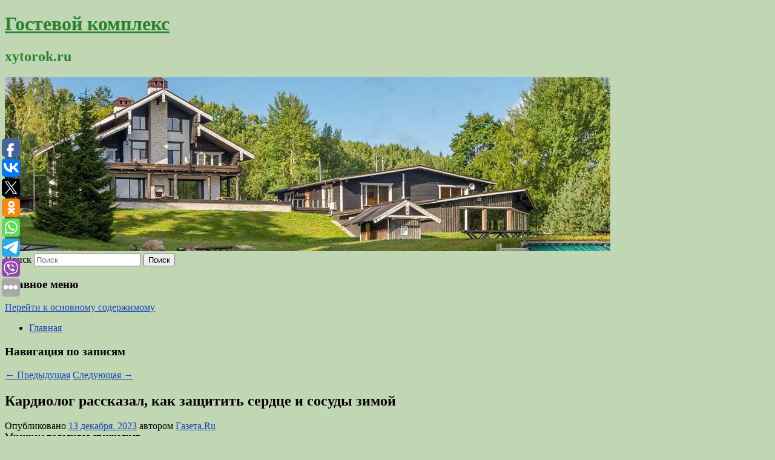

--- FILE ---
content_type: text/html; charset=UTF-8
request_url: https://xytorok.ru/kardiolog-rasskazal-kak-zashhitit-serdce-i-sosudy-zimoj/
body_size: 10460
content:
<!DOCTYPE html>
<!--[if IE 6]>
<html id="ie6" lang="ru-RU">
<![endif]-->
<!--[if IE 7]>
<html id="ie7" lang="ru-RU">
<![endif]-->
<!--[if IE 8]>
<html id="ie8" lang="ru-RU">
<![endif]-->
<!--[if !(IE 6) & !(IE 7) & !(IE 8)]><!-->
<html lang="ru-RU">
<!--<![endif]-->
<head>
<meta charset="UTF-8" />
<meta name="viewport" content="width=device-width" />
<title>
Кардиолог рассказал, как защитить сердце и сосуды зимой | Гостевой комплекс	</title>
<link rel="profile" href="http://gmpg.org/xfn/11" />
<link rel="stylesheet" type="text/css" media="all" href="https://xytorok.ru/wp-content/themes/twentyeleven/style.css" />
<link rel="pingback" href="https://xytorok.ru/xmlrpc.php">
<!--[if lt IE 9]>
<script src="https://xytorok.ru/wp-content/themes/twentyeleven/js/html5.js" type="text/javascript"></script>
<![endif]-->
<meta name='robots' content='max-image-preview:large' />
	<style>img:is([sizes="auto" i], [sizes^="auto," i]) { contain-intrinsic-size: 3000px 1500px }</style>
	<link rel="alternate" type="application/rss+xml" title="Гостевой комплекс &raquo; Лента" href="https://xytorok.ru/feed/" />
<script type="text/javascript">
/* <![CDATA[ */
window._wpemojiSettings = {"baseUrl":"https:\/\/s.w.org\/images\/core\/emoji\/16.0.1\/72x72\/","ext":".png","svgUrl":"https:\/\/s.w.org\/images\/core\/emoji\/16.0.1\/svg\/","svgExt":".svg","source":{"concatemoji":"https:\/\/xytorok.ru\/wp-includes\/js\/wp-emoji-release.min.js?ver=6.8.3"}};
/*! This file is auto-generated */
!function(s,n){var o,i,e;function c(e){try{var t={supportTests:e,timestamp:(new Date).valueOf()};sessionStorage.setItem(o,JSON.stringify(t))}catch(e){}}function p(e,t,n){e.clearRect(0,0,e.canvas.width,e.canvas.height),e.fillText(t,0,0);var t=new Uint32Array(e.getImageData(0,0,e.canvas.width,e.canvas.height).data),a=(e.clearRect(0,0,e.canvas.width,e.canvas.height),e.fillText(n,0,0),new Uint32Array(e.getImageData(0,0,e.canvas.width,e.canvas.height).data));return t.every(function(e,t){return e===a[t]})}function u(e,t){e.clearRect(0,0,e.canvas.width,e.canvas.height),e.fillText(t,0,0);for(var n=e.getImageData(16,16,1,1),a=0;a<n.data.length;a++)if(0!==n.data[a])return!1;return!0}function f(e,t,n,a){switch(t){case"flag":return n(e,"\ud83c\udff3\ufe0f\u200d\u26a7\ufe0f","\ud83c\udff3\ufe0f\u200b\u26a7\ufe0f")?!1:!n(e,"\ud83c\udde8\ud83c\uddf6","\ud83c\udde8\u200b\ud83c\uddf6")&&!n(e,"\ud83c\udff4\udb40\udc67\udb40\udc62\udb40\udc65\udb40\udc6e\udb40\udc67\udb40\udc7f","\ud83c\udff4\u200b\udb40\udc67\u200b\udb40\udc62\u200b\udb40\udc65\u200b\udb40\udc6e\u200b\udb40\udc67\u200b\udb40\udc7f");case"emoji":return!a(e,"\ud83e\udedf")}return!1}function g(e,t,n,a){var r="undefined"!=typeof WorkerGlobalScope&&self instanceof WorkerGlobalScope?new OffscreenCanvas(300,150):s.createElement("canvas"),o=r.getContext("2d",{willReadFrequently:!0}),i=(o.textBaseline="top",o.font="600 32px Arial",{});return e.forEach(function(e){i[e]=t(o,e,n,a)}),i}function t(e){var t=s.createElement("script");t.src=e,t.defer=!0,s.head.appendChild(t)}"undefined"!=typeof Promise&&(o="wpEmojiSettingsSupports",i=["flag","emoji"],n.supports={everything:!0,everythingExceptFlag:!0},e=new Promise(function(e){s.addEventListener("DOMContentLoaded",e,{once:!0})}),new Promise(function(t){var n=function(){try{var e=JSON.parse(sessionStorage.getItem(o));if("object"==typeof e&&"number"==typeof e.timestamp&&(new Date).valueOf()<e.timestamp+604800&&"object"==typeof e.supportTests)return e.supportTests}catch(e){}return null}();if(!n){if("undefined"!=typeof Worker&&"undefined"!=typeof OffscreenCanvas&&"undefined"!=typeof URL&&URL.createObjectURL&&"undefined"!=typeof Blob)try{var e="postMessage("+g.toString()+"("+[JSON.stringify(i),f.toString(),p.toString(),u.toString()].join(",")+"));",a=new Blob([e],{type:"text/javascript"}),r=new Worker(URL.createObjectURL(a),{name:"wpTestEmojiSupports"});return void(r.onmessage=function(e){c(n=e.data),r.terminate(),t(n)})}catch(e){}c(n=g(i,f,p,u))}t(n)}).then(function(e){for(var t in e)n.supports[t]=e[t],n.supports.everything=n.supports.everything&&n.supports[t],"flag"!==t&&(n.supports.everythingExceptFlag=n.supports.everythingExceptFlag&&n.supports[t]);n.supports.everythingExceptFlag=n.supports.everythingExceptFlag&&!n.supports.flag,n.DOMReady=!1,n.readyCallback=function(){n.DOMReady=!0}}).then(function(){return e}).then(function(){var e;n.supports.everything||(n.readyCallback(),(e=n.source||{}).concatemoji?t(e.concatemoji):e.wpemoji&&e.twemoji&&(t(e.twemoji),t(e.wpemoji)))}))}((window,document),window._wpemojiSettings);
/* ]]> */
</script>
<style id='wp-emoji-styles-inline-css' type='text/css'>

	img.wp-smiley, img.emoji {
		display: inline !important;
		border: none !important;
		box-shadow: none !important;
		height: 1em !important;
		width: 1em !important;
		margin: 0 0.07em !important;
		vertical-align: -0.1em !important;
		background: none !important;
		padding: 0 !important;
	}
</style>
<link rel='stylesheet' id='wp-block-library-css' href='https://xytorok.ru/wp-includes/css/dist/block-library/style.min.css?ver=6.8.3' type='text/css' media='all' />
<style id='wp-block-library-theme-inline-css' type='text/css'>
.wp-block-audio :where(figcaption){color:#555;font-size:13px;text-align:center}.is-dark-theme .wp-block-audio :where(figcaption){color:#ffffffa6}.wp-block-audio{margin:0 0 1em}.wp-block-code{border:1px solid #ccc;border-radius:4px;font-family:Menlo,Consolas,monaco,monospace;padding:.8em 1em}.wp-block-embed :where(figcaption){color:#555;font-size:13px;text-align:center}.is-dark-theme .wp-block-embed :where(figcaption){color:#ffffffa6}.wp-block-embed{margin:0 0 1em}.blocks-gallery-caption{color:#555;font-size:13px;text-align:center}.is-dark-theme .blocks-gallery-caption{color:#ffffffa6}:root :where(.wp-block-image figcaption){color:#555;font-size:13px;text-align:center}.is-dark-theme :root :where(.wp-block-image figcaption){color:#ffffffa6}.wp-block-image{margin:0 0 1em}.wp-block-pullquote{border-bottom:4px solid;border-top:4px solid;color:currentColor;margin-bottom:1.75em}.wp-block-pullquote cite,.wp-block-pullquote footer,.wp-block-pullquote__citation{color:currentColor;font-size:.8125em;font-style:normal;text-transform:uppercase}.wp-block-quote{border-left:.25em solid;margin:0 0 1.75em;padding-left:1em}.wp-block-quote cite,.wp-block-quote footer{color:currentColor;font-size:.8125em;font-style:normal;position:relative}.wp-block-quote:where(.has-text-align-right){border-left:none;border-right:.25em solid;padding-left:0;padding-right:1em}.wp-block-quote:where(.has-text-align-center){border:none;padding-left:0}.wp-block-quote.is-large,.wp-block-quote.is-style-large,.wp-block-quote:where(.is-style-plain){border:none}.wp-block-search .wp-block-search__label{font-weight:700}.wp-block-search__button{border:1px solid #ccc;padding:.375em .625em}:where(.wp-block-group.has-background){padding:1.25em 2.375em}.wp-block-separator.has-css-opacity{opacity:.4}.wp-block-separator{border:none;border-bottom:2px solid;margin-left:auto;margin-right:auto}.wp-block-separator.has-alpha-channel-opacity{opacity:1}.wp-block-separator:not(.is-style-wide):not(.is-style-dots){width:100px}.wp-block-separator.has-background:not(.is-style-dots){border-bottom:none;height:1px}.wp-block-separator.has-background:not(.is-style-wide):not(.is-style-dots){height:2px}.wp-block-table{margin:0 0 1em}.wp-block-table td,.wp-block-table th{word-break:normal}.wp-block-table :where(figcaption){color:#555;font-size:13px;text-align:center}.is-dark-theme .wp-block-table :where(figcaption){color:#ffffffa6}.wp-block-video :where(figcaption){color:#555;font-size:13px;text-align:center}.is-dark-theme .wp-block-video :where(figcaption){color:#ffffffa6}.wp-block-video{margin:0 0 1em}:root :where(.wp-block-template-part.has-background){margin-bottom:0;margin-top:0;padding:1.25em 2.375em}
</style>
<style id='classic-theme-styles-inline-css' type='text/css'>
/*! This file is auto-generated */
.wp-block-button__link{color:#fff;background-color:#32373c;border-radius:9999px;box-shadow:none;text-decoration:none;padding:calc(.667em + 2px) calc(1.333em + 2px);font-size:1.125em}.wp-block-file__button{background:#32373c;color:#fff;text-decoration:none}
</style>
<style id='global-styles-inline-css' type='text/css'>
:root{--wp--preset--aspect-ratio--square: 1;--wp--preset--aspect-ratio--4-3: 4/3;--wp--preset--aspect-ratio--3-4: 3/4;--wp--preset--aspect-ratio--3-2: 3/2;--wp--preset--aspect-ratio--2-3: 2/3;--wp--preset--aspect-ratio--16-9: 16/9;--wp--preset--aspect-ratio--9-16: 9/16;--wp--preset--color--black: #000;--wp--preset--color--cyan-bluish-gray: #abb8c3;--wp--preset--color--white: #fff;--wp--preset--color--pale-pink: #f78da7;--wp--preset--color--vivid-red: #cf2e2e;--wp--preset--color--luminous-vivid-orange: #ff6900;--wp--preset--color--luminous-vivid-amber: #fcb900;--wp--preset--color--light-green-cyan: #7bdcb5;--wp--preset--color--vivid-green-cyan: #00d084;--wp--preset--color--pale-cyan-blue: #8ed1fc;--wp--preset--color--vivid-cyan-blue: #0693e3;--wp--preset--color--vivid-purple: #9b51e0;--wp--preset--color--blue: #1982d1;--wp--preset--color--dark-gray: #373737;--wp--preset--color--medium-gray: #666;--wp--preset--color--light-gray: #e2e2e2;--wp--preset--gradient--vivid-cyan-blue-to-vivid-purple: linear-gradient(135deg,rgba(6,147,227,1) 0%,rgb(155,81,224) 100%);--wp--preset--gradient--light-green-cyan-to-vivid-green-cyan: linear-gradient(135deg,rgb(122,220,180) 0%,rgb(0,208,130) 100%);--wp--preset--gradient--luminous-vivid-amber-to-luminous-vivid-orange: linear-gradient(135deg,rgba(252,185,0,1) 0%,rgba(255,105,0,1) 100%);--wp--preset--gradient--luminous-vivid-orange-to-vivid-red: linear-gradient(135deg,rgba(255,105,0,1) 0%,rgb(207,46,46) 100%);--wp--preset--gradient--very-light-gray-to-cyan-bluish-gray: linear-gradient(135deg,rgb(238,238,238) 0%,rgb(169,184,195) 100%);--wp--preset--gradient--cool-to-warm-spectrum: linear-gradient(135deg,rgb(74,234,220) 0%,rgb(151,120,209) 20%,rgb(207,42,186) 40%,rgb(238,44,130) 60%,rgb(251,105,98) 80%,rgb(254,248,76) 100%);--wp--preset--gradient--blush-light-purple: linear-gradient(135deg,rgb(255,206,236) 0%,rgb(152,150,240) 100%);--wp--preset--gradient--blush-bordeaux: linear-gradient(135deg,rgb(254,205,165) 0%,rgb(254,45,45) 50%,rgb(107,0,62) 100%);--wp--preset--gradient--luminous-dusk: linear-gradient(135deg,rgb(255,203,112) 0%,rgb(199,81,192) 50%,rgb(65,88,208) 100%);--wp--preset--gradient--pale-ocean: linear-gradient(135deg,rgb(255,245,203) 0%,rgb(182,227,212) 50%,rgb(51,167,181) 100%);--wp--preset--gradient--electric-grass: linear-gradient(135deg,rgb(202,248,128) 0%,rgb(113,206,126) 100%);--wp--preset--gradient--midnight: linear-gradient(135deg,rgb(2,3,129) 0%,rgb(40,116,252) 100%);--wp--preset--font-size--small: 13px;--wp--preset--font-size--medium: 20px;--wp--preset--font-size--large: 36px;--wp--preset--font-size--x-large: 42px;--wp--preset--spacing--20: 0.44rem;--wp--preset--spacing--30: 0.67rem;--wp--preset--spacing--40: 1rem;--wp--preset--spacing--50: 1.5rem;--wp--preset--spacing--60: 2.25rem;--wp--preset--spacing--70: 3.38rem;--wp--preset--spacing--80: 5.06rem;--wp--preset--shadow--natural: 6px 6px 9px rgba(0, 0, 0, 0.2);--wp--preset--shadow--deep: 12px 12px 50px rgba(0, 0, 0, 0.4);--wp--preset--shadow--sharp: 6px 6px 0px rgba(0, 0, 0, 0.2);--wp--preset--shadow--outlined: 6px 6px 0px -3px rgba(255, 255, 255, 1), 6px 6px rgba(0, 0, 0, 1);--wp--preset--shadow--crisp: 6px 6px 0px rgba(0, 0, 0, 1);}:where(.is-layout-flex){gap: 0.5em;}:where(.is-layout-grid){gap: 0.5em;}body .is-layout-flex{display: flex;}.is-layout-flex{flex-wrap: wrap;align-items: center;}.is-layout-flex > :is(*, div){margin: 0;}body .is-layout-grid{display: grid;}.is-layout-grid > :is(*, div){margin: 0;}:where(.wp-block-columns.is-layout-flex){gap: 2em;}:where(.wp-block-columns.is-layout-grid){gap: 2em;}:where(.wp-block-post-template.is-layout-flex){gap: 1.25em;}:where(.wp-block-post-template.is-layout-grid){gap: 1.25em;}.has-black-color{color: var(--wp--preset--color--black) !important;}.has-cyan-bluish-gray-color{color: var(--wp--preset--color--cyan-bluish-gray) !important;}.has-white-color{color: var(--wp--preset--color--white) !important;}.has-pale-pink-color{color: var(--wp--preset--color--pale-pink) !important;}.has-vivid-red-color{color: var(--wp--preset--color--vivid-red) !important;}.has-luminous-vivid-orange-color{color: var(--wp--preset--color--luminous-vivid-orange) !important;}.has-luminous-vivid-amber-color{color: var(--wp--preset--color--luminous-vivid-amber) !important;}.has-light-green-cyan-color{color: var(--wp--preset--color--light-green-cyan) !important;}.has-vivid-green-cyan-color{color: var(--wp--preset--color--vivid-green-cyan) !important;}.has-pale-cyan-blue-color{color: var(--wp--preset--color--pale-cyan-blue) !important;}.has-vivid-cyan-blue-color{color: var(--wp--preset--color--vivid-cyan-blue) !important;}.has-vivid-purple-color{color: var(--wp--preset--color--vivid-purple) !important;}.has-black-background-color{background-color: var(--wp--preset--color--black) !important;}.has-cyan-bluish-gray-background-color{background-color: var(--wp--preset--color--cyan-bluish-gray) !important;}.has-white-background-color{background-color: var(--wp--preset--color--white) !important;}.has-pale-pink-background-color{background-color: var(--wp--preset--color--pale-pink) !important;}.has-vivid-red-background-color{background-color: var(--wp--preset--color--vivid-red) !important;}.has-luminous-vivid-orange-background-color{background-color: var(--wp--preset--color--luminous-vivid-orange) !important;}.has-luminous-vivid-amber-background-color{background-color: var(--wp--preset--color--luminous-vivid-amber) !important;}.has-light-green-cyan-background-color{background-color: var(--wp--preset--color--light-green-cyan) !important;}.has-vivid-green-cyan-background-color{background-color: var(--wp--preset--color--vivid-green-cyan) !important;}.has-pale-cyan-blue-background-color{background-color: var(--wp--preset--color--pale-cyan-blue) !important;}.has-vivid-cyan-blue-background-color{background-color: var(--wp--preset--color--vivid-cyan-blue) !important;}.has-vivid-purple-background-color{background-color: var(--wp--preset--color--vivid-purple) !important;}.has-black-border-color{border-color: var(--wp--preset--color--black) !important;}.has-cyan-bluish-gray-border-color{border-color: var(--wp--preset--color--cyan-bluish-gray) !important;}.has-white-border-color{border-color: var(--wp--preset--color--white) !important;}.has-pale-pink-border-color{border-color: var(--wp--preset--color--pale-pink) !important;}.has-vivid-red-border-color{border-color: var(--wp--preset--color--vivid-red) !important;}.has-luminous-vivid-orange-border-color{border-color: var(--wp--preset--color--luminous-vivid-orange) !important;}.has-luminous-vivid-amber-border-color{border-color: var(--wp--preset--color--luminous-vivid-amber) !important;}.has-light-green-cyan-border-color{border-color: var(--wp--preset--color--light-green-cyan) !important;}.has-vivid-green-cyan-border-color{border-color: var(--wp--preset--color--vivid-green-cyan) !important;}.has-pale-cyan-blue-border-color{border-color: var(--wp--preset--color--pale-cyan-blue) !important;}.has-vivid-cyan-blue-border-color{border-color: var(--wp--preset--color--vivid-cyan-blue) !important;}.has-vivid-purple-border-color{border-color: var(--wp--preset--color--vivid-purple) !important;}.has-vivid-cyan-blue-to-vivid-purple-gradient-background{background: var(--wp--preset--gradient--vivid-cyan-blue-to-vivid-purple) !important;}.has-light-green-cyan-to-vivid-green-cyan-gradient-background{background: var(--wp--preset--gradient--light-green-cyan-to-vivid-green-cyan) !important;}.has-luminous-vivid-amber-to-luminous-vivid-orange-gradient-background{background: var(--wp--preset--gradient--luminous-vivid-amber-to-luminous-vivid-orange) !important;}.has-luminous-vivid-orange-to-vivid-red-gradient-background{background: var(--wp--preset--gradient--luminous-vivid-orange-to-vivid-red) !important;}.has-very-light-gray-to-cyan-bluish-gray-gradient-background{background: var(--wp--preset--gradient--very-light-gray-to-cyan-bluish-gray) !important;}.has-cool-to-warm-spectrum-gradient-background{background: var(--wp--preset--gradient--cool-to-warm-spectrum) !important;}.has-blush-light-purple-gradient-background{background: var(--wp--preset--gradient--blush-light-purple) !important;}.has-blush-bordeaux-gradient-background{background: var(--wp--preset--gradient--blush-bordeaux) !important;}.has-luminous-dusk-gradient-background{background: var(--wp--preset--gradient--luminous-dusk) !important;}.has-pale-ocean-gradient-background{background: var(--wp--preset--gradient--pale-ocean) !important;}.has-electric-grass-gradient-background{background: var(--wp--preset--gradient--electric-grass) !important;}.has-midnight-gradient-background{background: var(--wp--preset--gradient--midnight) !important;}.has-small-font-size{font-size: var(--wp--preset--font-size--small) !important;}.has-medium-font-size{font-size: var(--wp--preset--font-size--medium) !important;}.has-large-font-size{font-size: var(--wp--preset--font-size--large) !important;}.has-x-large-font-size{font-size: var(--wp--preset--font-size--x-large) !important;}
:where(.wp-block-post-template.is-layout-flex){gap: 1.25em;}:where(.wp-block-post-template.is-layout-grid){gap: 1.25em;}
:where(.wp-block-columns.is-layout-flex){gap: 2em;}:where(.wp-block-columns.is-layout-grid){gap: 2em;}
:root :where(.wp-block-pullquote){font-size: 1.5em;line-height: 1.6;}
</style>
<link rel='stylesheet' id='jquery-smooth-scroll-css' href='https://xytorok.ru/wp-content/plugins/jquery-smooth-scroll/css/style.css?ver=6.8.3' type='text/css' media='all' />
<link rel='stylesheet' id='twentyeleven-block-style-css' href='https://xytorok.ru/wp-content/themes/twentyeleven/blocks.css?ver=20181230' type='text/css' media='all' />
<script type="text/javascript" src="https://xytorok.ru/wp-includes/js/jquery/jquery.min.js?ver=3.7.1" id="jquery-core-js"></script>
<script type="text/javascript" src="https://xytorok.ru/wp-includes/js/jquery/jquery-migrate.min.js?ver=3.4.1" id="jquery-migrate-js"></script>
<link rel="https://api.w.org/" href="https://xytorok.ru/wp-json/" /><link rel="alternate" title="JSON" type="application/json" href="https://xytorok.ru/wp-json/wp/v2/posts/6623" /><link rel="EditURI" type="application/rsd+xml" title="RSD" href="https://xytorok.ru/xmlrpc.php?rsd" />
<meta name="generator" content="WordPress 6.8.3" />
<link rel="canonical" href="https://xytorok.ru/kardiolog-rasskazal-kak-zashhitit-serdce-i-sosudy-zimoj/" />
<link rel='shortlink' href='https://xytorok.ru/?p=6623' />
<link rel="alternate" title="oEmbed (JSON)" type="application/json+oembed" href="https://xytorok.ru/wp-json/oembed/1.0/embed?url=https%3A%2F%2Fxytorok.ru%2Fkardiolog-rasskazal-kak-zashhitit-serdce-i-sosudy-zimoj%2F" />
<link rel="alternate" title="oEmbed (XML)" type="text/xml+oembed" href="https://xytorok.ru/wp-json/oembed/1.0/embed?url=https%3A%2F%2Fxytorok.ru%2Fkardiolog-rasskazal-kak-zashhitit-serdce-i-sosudy-zimoj%2F&#038;format=xml" />
<!-- MagenetMonetization V: 1.0.29.2--><!-- MagenetMonetization 1 --><!-- MagenetMonetization 1.1 --><script type="text/javascript">
	window._wp_rp_static_base_url = 'https://wprp.zemanta.com/static/';
	window._wp_rp_wp_ajax_url = "https://xytorok.ru/wp-admin/admin-ajax.php";
	window._wp_rp_plugin_version = '3.6.4';
	window._wp_rp_post_id = '6623';
	window._wp_rp_num_rel_posts = '9';
	window._wp_rp_thumbnails = true;
	window._wp_rp_post_title = '%D0%9A%D0%B0%D1%80%D0%B4%D0%B8%D0%BE%D0%BB%D0%BE%D0%B3+%D1%80%D0%B0%D1%81%D1%81%D0%BA%D0%B0%D0%B7%D0%B0%D0%BB%2C+%D0%BA%D0%B0%D0%BA%C2%A0%D0%B7%D0%B0%D1%89%D0%B8%D1%82%D0%B8%D1%82%D1%8C+%D1%81%D0%B5%D1%80%D0%B4%D1%86%D0%B5+%D0%B8%C2%A0%D1%81%D0%BE%D1%81%D1%83%D0%B4%D1%8B+%D0%B7%D0%B8%D0%BC%D0%BE%D0%B9';
	window._wp_rp_post_tags = ['%D0%97%D0%9E%D0%96'];
	window._wp_rp_promoted_content = true;
</script>
<link rel="stylesheet" href="https://xytorok.ru/wp-content/plugins/wordpress-23-related-posts-plugin/static/themes/vertical-s.css?version=3.6.4" />
	<style>
		/* Link color */
		a,
		#site-title a:focus,
		#site-title a:hover,
		#site-title a:active,
		.entry-title a:hover,
		.entry-title a:focus,
		.entry-title a:active,
		.widget_twentyeleven_ephemera .comments-link a:hover,
		section.recent-posts .other-recent-posts a[rel="bookmark"]:hover,
		section.recent-posts .other-recent-posts .comments-link a:hover,
		.format-image footer.entry-meta a:hover,
		#site-generator a:hover {
			color: #1643bf;
		}
		section.recent-posts .other-recent-posts .comments-link a:hover {
			border-color: #1643bf;
		}
		article.feature-image.small .entry-summary p a:hover,
		.entry-header .comments-link a:hover,
		.entry-header .comments-link a:focus,
		.entry-header .comments-link a:active,
		.feature-slider a.active {
			background-color: #1643bf;
		}
	</style>
			<style type="text/css" id="twentyeleven-header-css">
				#site-title a,
		#site-description {
			color: #298430;
		}
		</style>
		<style type="text/css" id="custom-background-css">
body.custom-background { background-color: #c1d6b3; }
</style>
	</head>

<body class="wp-singular post-template-default single single-post postid-6623 single-format-standard custom-background wp-embed-responsive wp-theme-twentyeleven singular two-column left-sidebar">
<div id="page" class="hfeed">
	<header id="branding" role="banner">
			<hgroup>
				<h1 id="site-title"><span><a href="https://xytorok.ru/" rel="home">Гостевой комплекс</a></span></h1>
				<h2 id="site-description">xytorok.ru</h2>
			</hgroup>

						<a href="https://xytorok.ru/">
									<img src="https://xytorok.ru/wp-content/uploads/2021/06/cropped-арлдн6нга.jpg" width="1000" height="288" alt="Гостевой комплекс" />
							</a>
			
									<form method="get" id="searchform" action="https://xytorok.ru/">
		<label for="s" class="assistive-text">Поиск</label>
		<input type="text" class="field" name="s" id="s" placeholder="Поиск" />
		<input type="submit" class="submit" name="submit" id="searchsubmit" value="Поиск" />
	</form>
			
			<nav id="access" role="navigation">
				<h3 class="assistive-text">Главное меню</h3>
								<div class="skip-link"><a class="assistive-text" href="#content">Перейти к основному содержимому</a></div>
												<div class="menu"><ul>
<li ><a href="https://xytorok.ru/">Главная</a></li></ul></div>
			</nav><!-- #access -->
	</header><!-- #branding -->


	<div id="main">
		
 
<div align="center"></div>
		<div id="primary">
			<div id="content" role="main">

				
					<nav id="nav-single">
						<h3 class="assistive-text">Навигация по записям</h3>
						<span class="nav-previous"><a href="https://xytorok.ru/vrach-muxina-tyaga-k-muchnomu-mozhet-byt-vyzvana-stressom/" rel="prev"><span class="meta-nav">&larr;</span> Предыдущая</a></span>
						<span class="nav-next"><a href="https://xytorok.ru/fitnes-trener-nazvala-pyat-uprazhnenij-dlya-krasivyx-ikr/" rel="next">Следующая <span class="meta-nav">&rarr;</span></a></span>
					</nav><!-- #nav-single -->

					
<article id="post-6623" class="post-6623 post type-post status-publish format-standard hentry category-zozh">
	<header class="entry-header">
		<h1 class="entry-title">Кардиолог рассказал, как защитить сердце и сосуды зимой</h1>

				<div class="entry-meta">
			<span class="sep">Опубликовано </span><a href="https://xytorok.ru/kardiolog-rasskazal-kak-zashhitit-serdce-i-sosudy-zimoj/" title="2:44 пп" rel="bookmark"><time class="entry-date" datetime="2023-12-13T14:44:32+00:00">13 декабря, 2023</time></a><span class="by-author"> <span class="sep"> автором </span> <span class="author vcard"><a class="url fn n" href="https://xytorok.ru/author/gazeta-ru/" title="Посмотреть все записи автора Газета.Ru" rel="author">Газета.Ru</a></span></span>		</div><!-- .entry-meta -->
			</header><!-- .entry-header -->

	<div class="entry-content">
		Мнением поделился специалист.			</div><!-- .entry-content -->

	<footer class="entry-meta">
		Запись опубликована автором <a href="https://xytorok.ru/author/gazeta-ru/">Газета.Ru</a> в рубрике <a href="https://xytorok.ru/category/zozh/" rel="category tag">ЗОЖ</a>. Добавьте в закладки <a href="https://xytorok.ru/kardiolog-rasskazal-kak-zashhitit-serdce-i-sosudy-zimoj/" title="Постоянная ссылка: Кардиолог рассказал, как защитить сердце и сосуды зимой" rel="bookmark">постоянную ссылку</a>.		
			</footer><!-- .entry-meta -->
</article><!-- #post-6623 -->

					
				
<div class="wp_rp_wrap  wp_rp_vertical_s" ><div class="wp_rp_content"><h3 class="related_post_title">More from my site</h3><ul class="related_post wp_rp"><li data-position="0" data-poid="in-11435" data-post-type="none" ><a href="https://xytorok.ru/voditelya-v-moskve-zadavil-gruzovik-vo-vremya-remonta/" class="wp_rp_thumbnail"><img src="https://xytorok.ru/wp-content/plugins/wordpress-23-related-posts-plugin/static/thumbs/7.jpg" alt="Водителя в Москве задавил грузовик во время ремонта" width="150" height="150" /></a><a href="https://xytorok.ru/voditelya-v-moskve-zadavil-gruzovik-vo-vremya-remonta/" class="wp_rp_title">Водителя в Москве задавил грузовик во время ремонта</a> <small class="wp_rp_excerpt">На северо-востоке столицы грузовик задавил ремонтировавшего его водителя, сообщил Агентству городских новостей «Москва» осведомленный источник. На месте работают экстренные [&hellip;]</small></li><li data-position="1" data-poid="in-1090" data-post-type="none" ><a href="https://xytorok.ru/startoval-chempionat-evropy-po-futbolu/" class="wp_rp_thumbnail"><img src="https://xytorok.ru/wp-content/plugins/wordpress-23-related-posts-plugin/static/thumbs/19.jpg" alt="Стартовал чемпионат Европы по футболу" width="150" height="150" /></a><a href="https://xytorok.ru/startoval-chempionat-evropy-po-futbolu/" class="wp_rp_title">Стартовал чемпионат Европы по футболу</a> <small class="wp_rp_excerpt">Матч открытия чемпионата Европы по футболу — 2020 стартовал в Риме. На поле встречаются сборные Турции и Италии. Перед началом матча прошла торжественная церемония [&hellip;]</small></li><li data-position="2" data-poid="in-4349" data-post-type="none" ><a href="https://xytorok.ru/michelin-prodal-rossijskij-biznes/" class="wp_rp_thumbnail"><img src="https://xytorok.ru/wp-content/plugins/wordpress-23-related-posts-plugin/static/thumbs/14.jpg" alt="Michelin продал российский бизнес" width="150" height="150" /></a><a href="https://xytorok.ru/michelin-prodal-rossijskij-biznes/" class="wp_rp_title">Michelin продал российский бизнес</a> <small class="wp_rp_excerpt">Пресс-служба французского производителя шин Michelin сообщила о продаже российского бизнеса. Активы были переданы местному дистрибьютору шин ООО «Пауэр [&hellip;]</small></li><li data-position="3" data-poid="in-3802" data-post-type="none" ><a href="https://xytorok.ru/vrach-perechislila-napitki-kotorye-nuzhno-isklyuchit-vo-vremya-diety/" class="wp_rp_thumbnail"><img src="https://xytorok.ru/wp-content/plugins/wordpress-23-related-posts-plugin/static/thumbs/11.jpg" alt="Врач перечислила напитки, которые нужно исключить во время диеты" width="150" height="150" /></a><a href="https://xytorok.ru/vrach-perechislila-napitki-kotorye-nuzhno-isklyuchit-vo-vremya-diety/" class="wp_rp_title">Врач перечислила напитки, которые нужно исключить во время диеты</a> <small class="wp_rp_excerpt">По словам врача, количество и качество потребляемых напитков также важны, как и здоровая еда.</small></li><li data-position="4" data-poid="in-4287" data-post-type="none" ><a href="https://xytorok.ru/fragment-serdca-napechatali-na-3d-printere/" class="wp_rp_thumbnail"><img src="https://xytorok.ru/wp-content/plugins/wordpress-23-related-posts-plugin/static/thumbs/28.jpg" alt="Фрагмент сердца напечатали на 3D-принтере" width="150" height="150" /></a><a href="https://xytorok.ru/fragment-serdca-napechatali-na-3d-printere/" class="wp_rp_title">Фрагмент сердца напечатали на 3D-принтере</a> <small class="wp_rp_excerpt">Специалисты Института Висса напечатали на 3D-принтере фрагмент человеческого сердца.</small></li><li data-position="5" data-poid="in-3942" data-post-type="none" ><a href="https://xytorok.ru/v-omskoj-oblasti-vyyavili-75-sluchaev-covid-19-za-sutki/" class="wp_rp_thumbnail"><img src="https://xytorok.ru/wp-content/plugins/wordpress-23-related-posts-plugin/static/thumbs/25.jpg" alt="В Омской области выявили 75 случаев COVID-19 за сутки" width="150" height="150" /></a><a href="https://xytorok.ru/v-omskoj-oblasti-vyyavili-75-sluchaev-covid-19-za-sutki/" class="wp_rp_title">В Омской области выявили 75 случаев COVID-19 за сутки</a> <small class="wp_rp_excerpt">За сутки в Омской области выявили 75 случаев коронавирусной инфекции COVID-19. Выписаны после выздоровления 58 пациентов. Об этом сообщает gorod55.ru со ссылкой на региональный [&hellip;]</small></li><li data-position="6" data-poid="in-11196" data-post-type="none" ><a href="https://xytorok.ru/superjob-nazval-vuzy-s-samoj-vysokoj-zarplatoj-vypusknikov-rabotayushhix-v-it/" class="wp_rp_thumbnail"><img src="https://xytorok.ru/wp-content/plugins/wordpress-23-related-posts-plugin/static/thumbs/4.jpg" alt="Superjob назвал вузы с самой высокой зарплатой выпускников, работающих в IT" width="150" height="150" /></a><a href="https://xytorok.ru/superjob-nazval-vuzy-s-samoj-vysokoj-zarplatoj-vypusknikov-rabotayushhix-v-it/" class="wp_rp_title">Superjob назвал вузы с самой высокой зарплатой выпускников, работающих в IT</a> <small class="wp_rp_excerpt">Первое место рейтинга вузов с самыми высокими зарплатами выпускников айтишников осталось у Московского физико-технического института (МФТИ; средняя зарплата увеличилась за год на 40 тыс. [&hellip;]</small></li><li data-position="7" data-poid="in-2507" data-post-type="none" ><a href="https://xytorok.ru/protiv-redaktora-doxa-vladimira-metelkina-zaveli-delo-o-klevete-na-sledovatelya/" class="wp_rp_thumbnail"><img src="https://xytorok.ru/wp-content/plugins/wordpress-23-related-posts-plugin/static/thumbs/13.jpg" alt="Против редактора DOXA Владимира Метелкина завели дело о клевете на следователя" width="150" height="150" /></a><a href="https://xytorok.ru/protiv-redaktora-doxa-vladimira-metelkina-zaveli-delo-o-klevete-na-sledovatelya/" class="wp_rp_title">Против редактора DOXA Владимира Метелкина завели дело о клевете на следователя</a> <small class="wp_rp_excerpt">Дело заведено по части 2 статьи 298.1 УК. Она предполагает наказание в виде штрафа до одного миллиона рублей либо обязательных работ на срок до 320 часов. На данный момент Метелкин [&hellip;]</small></li><li data-position="8" data-poid="in-3856" data-post-type="none" ><a href="https://xytorok.ru/vasserman-rubl-zanizhen-iskusstvenno/" class="wp_rp_thumbnail"><img src="https://xytorok.ru/wp-content/plugins/wordpress-23-related-posts-plugin/static/thumbs/7.jpg" alt="Вассерман: рубль занижен искусственно" width="150" height="150" /></a><a href="https://xytorok.ru/vasserman-rubl-zanizhen-iskusstvenno/" class="wp_rp_title">Вассерман: рубль занижен искусственно</a> <small class="wp_rp_excerpt">Российский рубль занижен искусственно, как и китайский юань, заявил известный публицист Анатолий Вассерман. Сейчас стоимость денежной единицы КНР занижена для удобства торговли. Однако, по [&hellip;]</small></li></ul></div></div>
				
				
				
			</div><!-- #content -->
		</div><!-- #primary -->

<!-- wmm d -->
	</div><!-- #main -->

	<footer id="colophon" role="contentinfo">

			<!-- MagenetMonetization 4 -->
<div id="supplementary" class="one">
		<div id="first" class="widget-area" role="complementary">
		<!-- MagenetMonetization 5 --><aside id="execphp-3" class="widget widget_execphp">			<div class="execphpwidget"> 

</div>
		</aside>	</div><!-- #first .widget-area -->
	
	
	</div><!-- #supplementary -->

			<div id="site-generator">
												Данный сайт не является коммерческим проектом. На этом сайте ни чего не продают, ни чего не покупают, ни какие услуги не оказываются. Сайт представляет собой ленту новостей RSS канала news.rambler.ru, yandex.ru, newsru.com и lenta.ru . Материалы публикуются без искажения, ответственность за достоверность публикуемых новостей Администрация сайта не несёт. 
				<p>
				<a align="left">Сайт от bmb1 @ 2021</a>
				<a align="right">
          
           </a>
				
			</div>
	</footer><!-- #colophon -->
</div><!-- #page -->

<script type="speculationrules">
{"prefetch":[{"source":"document","where":{"and":[{"href_matches":"\/*"},{"not":{"href_matches":["\/wp-*.php","\/wp-admin\/*","\/wp-content\/uploads\/*","\/wp-content\/*","\/wp-content\/plugins\/*","\/wp-content\/themes\/twentyeleven\/*","\/*\\?(.+)"]}},{"not":{"selector_matches":"a[rel~=\"nofollow\"]"}},{"not":{"selector_matches":".no-prefetch, .no-prefetch a"}}]},"eagerness":"conservative"}]}
</script>
			<a id="scroll-to-top" href="#" title="Scroll to Top">Top</a>
			
<script type="text/javascript">(function(w,doc) {
if (!w.__utlWdgt ) {
    w.__utlWdgt = true;
    var d = doc, s = d.createElement('script'), g = 'getElementsByTagName';
    s.type = 'text/javascript'; s.charset='UTF-8'; s.async = true;
    s.src = ('https:' == w.location.protocol ? 'https' : 'http')  + '://w.uptolike.com/widgets/v1/uptolike.js';
    var h=d[g]('body')[0];
    h.appendChild(s);
}})(window,document);
</script>
<div style="text-align:left;" data-lang="ru" data-url="https://xytorok.ru/kardiolog-rasskazal-kak-zashhitit-serdce-i-sosudy-zimoj/" data-mobile-view="true" data-share-size="30" data-like-text-enable="false" data-background-alpha="0.0" data-pid="cmsxytorokru" data-mode="share" data-background-color="#ffffff" data-share-shape="round-rectangle" data-share-counter-size="12" data-icon-color="#ffffff" data-mobile-sn-ids="fb.vk.tw.ok.wh.tm.vb." data-text-color="#000000" data-buttons-color="#FFFFFF" data-counter-background-color="#ffffff" data-share-counter-type="common" data-orientation="fixed-left" data-following-enable="false" data-sn-ids="fb.vk.tw.ok.wh.tm.vb." data-preview-mobile="false" data-selection-enable="true" data-exclude-show-more="false" data-share-style="1" data-counter-background-alpha="1.0" data-top-button="false" class="uptolike-buttons" ></div>
<script type="text/javascript" src="https://xytorok.ru/wp-content/plugins/jquery-smooth-scroll/js/script.min.js?ver=6.8.3" id="jquery-smooth-scroll-js"></script>

<div class="mads-block"></div></body>
</html>
<div class="mads-block"></div>

--- FILE ---
content_type: application/javascript;charset=utf-8
request_url: https://w.uptolike.com/widgets/v1/version.js?cb=cb__utl_cb_share_177001682801393
body_size: 396
content:
cb__utl_cb_share_177001682801393('1ea92d09c43527572b24fe052f11127b');